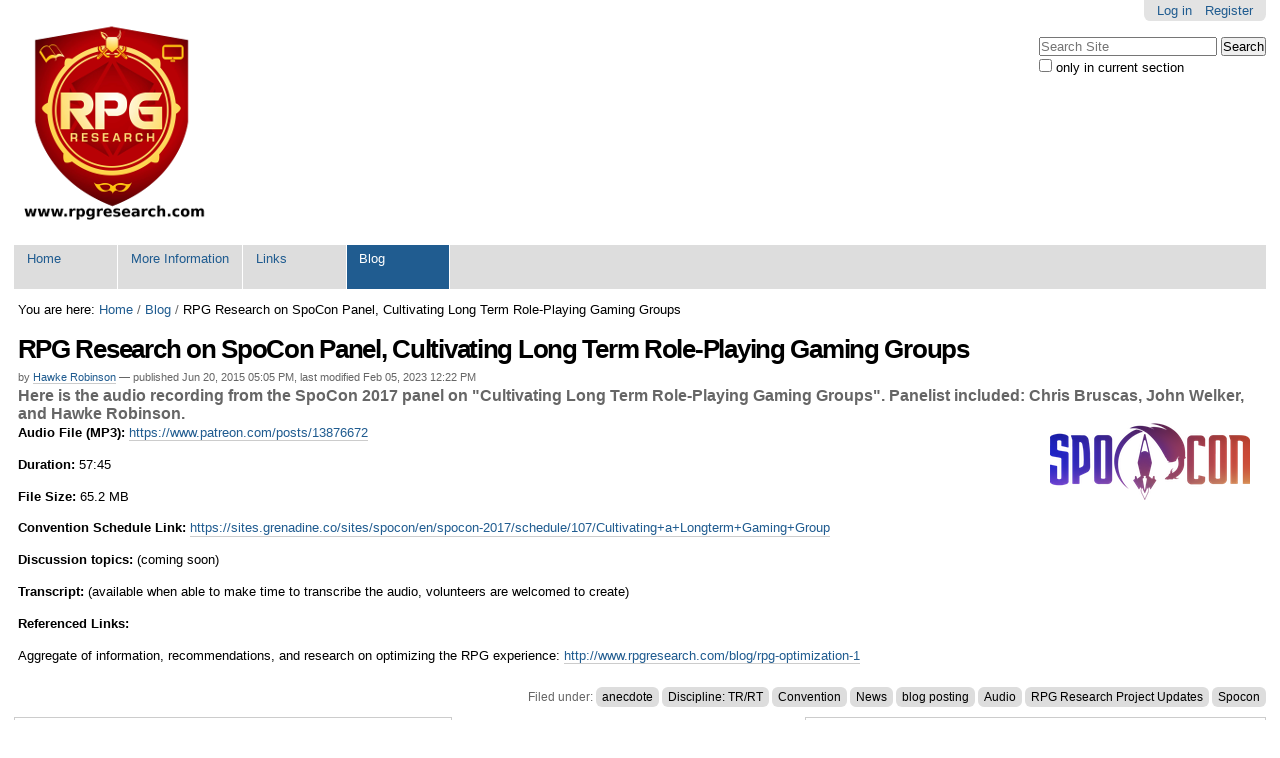

--- FILE ---
content_type: text/html;charset=utf-8
request_url: https://www2.rpgresearch.com/blog/spocon-long-term-group
body_size: 17917
content:

<!DOCTYPE html>

<html xmlns="http://www.w3.org/1999/xhtml" lang="en">

    
    
    
    
    


<head>
    <meta http-equiv="Content-Type" content="text/html; charset=utf-8" />

    
        <base href="https://www2.rpgresearch.com/blog/spocon-long-term-group" /><!--[if lt IE 7]></base><![endif]-->
    

    
        <meta content="Here is the audio recording from the SpoCon 2017 panel on &quot;Cultivating Long Term Role-Playing Gaming Groups&quot;. Panelist included: Chris Bruscas, John Welker, and Hawke Robinson." name="DC.description" /><meta content="Here is the audio recording from the SpoCon 2017 panel on &quot;Cultivating Long Term Role-Playing Gaming Groups&quot;. Panelist included: Chris Bruscas, John Welker, and Hawke Robinson." name="description" /><meta content="text/html" name="DC.format" /><meta content="News Item" name="DC.type" /><meta content="2015/06/20 - " name="DC.date.valid_range" /><meta content="Hawke Robinson" name="DC.creator" /><meta content="anecdote, Discipline: TR/RT, Convention, News, blog posting, Audio, RPG Research Project Updates, Spocon" name="keywords" /><meta content="2023-02-05T12:22:21-08:00" name="DC.date.modified" /><meta content="anecdote, Discipline: TR/RT, Convention, News, blog posting, Audio, RPG Research Project Updates, Spocon" name="DC.subject" /><meta
    content="2017-08-15T15:51:23-07:00" name="DC.date.created" /><meta content="en" name="DC.language" />

  
    <link rel="stylesheet" type="text/css" media="screen" href="https://www2.rpgresearch.com/portal_css/Sunburst%20Theme/reset-cachekey-96c29049aef9305ed2c853ecbd3641bc.css" />
    <link rel="stylesheet" type="text/css" href="https://www2.rpgresearch.com/portal_css/Sunburst%20Theme/base-cachekey-5b584f485aa3da35a6becaf3e680991c.css" />
    <link rel="stylesheet" type="text/css" media="screen" href="https://www2.rpgresearch.com/portal_css/Sunburst%20Theme/resourceplone.app.jquerytools.dateinput-cachekey-cbbcb61a462627ed80de46afbd2a7b85.css" />
        <!--[if lt IE 8]>    
    
    <link rel="stylesheet" type="text/css" media="screen" href="https://www2.rpgresearch.com/portal_css/Sunburst%20Theme/IEFixes-cachekey-18a13ad697633c46e6027597b4821461.css" />
        <![endif]-->
    
    <style type="text/css" media="screen">@import url(https://www2.rpgresearch.com/portal_css/Sunburst%20Theme/popoll-cachekey-b5659e5230b4f3e73905167f3e14466c.css);</style>
    <style type="text/css">@import url(https://www2.rpgresearch.com/portal_css/Sunburst%20Theme/resourcecaptchacontactinfo-cachekey-5f60ecceac047d99b3fa2fe1c924b566.css);</style>
    <link rel="stylesheet" type="text/css" href="https://www2.rpgresearch.com/portal_css/Sunburst%20Theme/resourceplone.formwidget.datetimestyles-cachekey-d73308edc0ae317cc972d1fa7a44a516.css" />

  
  
    <script type="text/javascript" src="https://www2.rpgresearch.com/portal_javascripts/Sunburst%20Theme/resourceplone.app.jquery-cachekey-7220b5d0b7211c0934678775fe8ebd7f.js"></script>
    <script type="text/javascript" src="https://www2.rpgresearch.com/portal_javascripts/Sunburst%20Theme/resourceplone.formwidget.recaptcharecaptcha_ajax-cachekey-2a1131e6989dd764233b77b815771b8e.js"></script>


<title>RPG Research on SpoCon Panel, Cultivating Long Term Role-Playing Gaming Groups &mdash; RPG Research Website</title>
        
    <link rel="author" href="https://www2.rpgresearch.com/author/hawke" title="Author information" />


    <link rel="canonical" href="https://www2.rpgresearch.com/blog/spocon-long-term-group" />

    <link rel="shortcut icon" type="image/x-icon" href="https://www2.rpgresearch.com/favicon.ico" />
    <link rel="apple-touch-icon" href="https://www2.rpgresearch.com/touch_icon.png" />


<script type="text/javascript">
        jQuery(function($){
            if (typeof($.datepicker) != "undefined"){
              $.datepicker.setDefaults(
                jQuery.extend($.datepicker.regional[''],
                {dateFormat: 'mm/dd/yy'}));
            }
        });
        </script>


    <link rel="previous" href="https://www2.rpgresearch.com/blog/rpg-trailer-spocon-2017-tour" title="Go to previous item" />

    <link rel="next" href="https://www2.rpgresearch.com/blog/spocon-role-play-as-therapy" title="Go to next item" />





    <link rel="search" href="https://www2.rpgresearch.com/@@search" title="Search this site" />



        
        
        
        
        

        <meta name="viewport" content="width=device-width, initial-scale=0.6666, maximum-scale=1.0, minimum-scale=0.6666" />
        <meta name="generator" content="Plone - http://plone.org" />
    
</head>

<body class="template-newsitem_view portaltype-news-item site-rpgresearch section-blog subsection-spocon-long-term-group icons-on userrole-anonymous" dir="ltr">

<div id="visual-portal-wrapper">

        <div id="portal-top" class="row">
<div class="cell width-full position-0">
            <div id="portal-header">
    <p class="hiddenStructure">
  <a accesskey="2" href="https://www2.rpgresearch.com/blog/spocon-long-term-group#content">Skip to content.</a> |

  <a accesskey="6" href="https://www2.rpgresearch.com/blog/spocon-long-term-group#portal-globalnav">Skip to navigation</a>
</p>

<div id="portal-personaltools-wrapper">

<p class="hiddenStructure">Personal tools</p>



<ul class="actionMenu deactivated" id="portal-personaltools">
  <li id="anon-personalbar">
    
        <a href="https://www2.rpgresearch.com/login" id="personaltools-login">Log in</a>
    
    
        <a href="https://www2.rpgresearch.com/@@register" id="personaltools-join">Register</a>
    
  </li>
</ul>

</div>



<div id="portal-searchbox">

    <form id="searchGadget_form" action="https://www2.rpgresearch.com/@@search">

        <div class="LSBox">
        <label class="hiddenStructure" for="searchGadget">Search Site</label>

        <input name="SearchableText" type="text" size="18" title="Search Site" placeholder="Search Site" accesskey="4" class="searchField" id="searchGadget" />

        <input class="searchButton" type="submit" value="Search" />

        <div class="searchSection">
            <input id="searchbox_currentfolder_only" class="noborder" type="checkbox" name="path" value="/rpgresearch/blog" />
            <label for="searchbox_currentfolder_only" style="cursor: pointer">
                only in current section
            </label>
        </div>

        <div class="LSResult" id="LSResult"><div class="LSShadow" id="LSShadow"></div></div>
        </div>
    </form>

    <div id="portal-advanced-search" class="hiddenStructure">
        <a href="https://www2.rpgresearch.com/@@search" accesskey="5">
            Advanced Search&hellip;
        </a>
    </div>

</div>

<a id="portal-logo" title="RPG Research Website" accesskey="1" href="https://www2.rpgresearch.com">
    <img src="https://www2.rpgresearch.com/logo.png" alt="RPG Research Website" title="RPG Research Website" height="200" width="200" /></a>


    <p class="hiddenStructure">Navigation</p>

    <ul id="portal-globalnav"><li id="portaltab-index_html" class="plain"><a href="https://www2.rpgresearch.com/about/about-rpg-research" title="">Home</a></li><li id="portaltab-amalgamation_more_info" class="plain"><a href="https://www2.rpgresearch.com/amalgamation" title="More information through an Amalgamation of News Coverage, Panels, Q&amp;A, Hangouts, Broadcasts, Interviews, &amp; Presentations on RPG Research Studies on the Effects of RPG, and RPG used for Therapy &amp; Education by Hawke Robinson ">More Information</a></li><li id="portaltab-links" class="plain"><a href="https://www2.rpgresearch.com/community-discussion/links" title="Various links of note">Links</a></li><li id="portaltab-blog" class="selected"><a href="https://www2.rpgresearch.com/blog"
    title="Less formal updates than the News section about therapeutic and educational aspects of role-playing games.  See Disclaimers portion of website for reminders. Postings in this Blog section are usually much more casual than the News or Documents areas, but they help the community stay more active, vibrant, and informed.">Blog</a></li></ul>


</div>


    <div id="portlets-in-header" class="row">
         
         
    </div>

    


</div>
        </div>
    <div id="portal-columns" class="row">

        <div id="portal-column-content" class="cell width-full position-0">

            <div id="viewlet-above-content"><div id="portal-breadcrumbs">

    <span id="breadcrumbs-you-are-here">You
are here:</span>
    <span id="breadcrumbs-home">
        <a href="https://www2.rpgresearch.com">Home</a>
        <span class="breadcrumbSeparator">
            /
            
        </span>
    </span>
    <span id="breadcrumbs-1" dir="ltr">
        
            <a href="https://www2.rpgresearch.com/blog">Blog</a>
            <span class="breadcrumbSeparator">
                /
                
            </span>
            
         
    </span>
    <span id="breadcrumbs-2" dir="ltr">
        
            
            
            <span id="breadcrumbs-current">RPG Research on SpoCon Panel, Cultivating Long Term Role-Playing Gaming Groups</span>
         
    </span>

</div>

<div id="portlets-above" class="row">
    
    
</div>


</div>

            
                <div class="">

                    

                    

    <dl class="portalMessage info" id="kssPortalMessage" style="display:none">
        <dt>Info</dt>
        <dd></dd>
    </dl>



                    
                        <div id="content">

                            

                            

                             <div id="viewlet-above-content-title"></div>
                             
                                 
                                 
            
                <h1 id="parent-fieldname-title" class="documentFirstHeading">
                    RPG Research on SpoCon Panel, Cultivating Long Term Role-Playing Gaming Groups
                </h1>
            
            
        
                             
                             <div id="viewlet-below-content-title"><div class="documentByLine" id="plone-document-byline">
  

  
  
    <span class="documentAuthor">
      
      by
      <a href="https://www2.rpgresearch.com/author/hawke">Hawke Robinson</a>
      
         —
    </span>
  
  

  
  <span class="documentPublished">
    <span>
      published
    </span>
    Jun 20, 2015 05:05 PM,
  </span>

  <span class="documentModified">
    <span>
      last modified
    </span>
    Feb 05, 2023 12:22 PM
  </span>
  

  

  

  

  

</div>

<div id="portlets-below" class="row">

     
     
</div>


</div>

                             
                                 
                                 
            
                <div id="parent-fieldname-description" class="documentDescription">
                   Here is the audio recording from the SpoCon 2017 panel on "Cultivating Long Term Role-Playing Gaming Groups". Panelist included: Chris Bruscas, John Welker, and Hawke Robinson.
                </div>
            
            
        
                             

                             <div id="viewlet-above-content-body">

</div>
                             <div id="content-core">
                                 
    

        <div class="newsImageContainer">
            <a href="https://www2.rpgresearch.com/blog/spocon-long-term-group/image/image_view_fullscreen" id="parent-fieldname-image">
               <img src="https://www2.rpgresearch.com/blog/spocon-long-term-group/image_mini" alt="RPG Research on SpoCon Panel, Cultivating Long Term Role-Playing Gaming Groups" title="" height="77" width="200" class="newsImage" />
            </a>
            
        </div>

        

        <div id="parent-fieldname-text" class="plain">
            <p><strong>Audio File (MP3):</strong> <a class="external-link" href="https://www.patreon.com/posts/13876672" target="_blank" title="">https://www.patreon.com/posts/13876672</a></p>
<p><strong>Duration:</strong> 57:45<strong><br /></strong></p>
<p><strong>File Size: </strong>65.2 MB<strong><br /></strong></p>
<p><strong>Convention Schedule Link:</strong> <a class="external-link" href="https://sites.grenadine.co/sites/spocon/en/spocon-2017/schedule/107/Cultivating+a+Longterm+Gaming+Group" target="_blank" title="">https://sites.grenadine.co/sites/spocon/en/spocon-2017/schedule/107/Cultivating+a+Longterm+Gaming+Group</a></p>
<p><strong>Discussion topics:</strong> (coming soon)</p>
<p><strong>Transcript:</strong> (available when able to make time to transcribe the audio, volunteers are welcomed to create)</p>
<p><strong>Referenced Links:</strong></p>
<p>Aggregate of information, recommendations, and research on optimizing the RPG experience: <a class="external-link" href="http://www.rpgresearch.com/blog/rpg-optimization-1" target="_blank" title="">http://www.rpgresearch.com/blog/rpg-optimization-1</a></p>
        </div>
    

                             </div>
                             <div id="viewlet-below-content-body">



    <div class="visualClear"><!-- --></div>

    <div class="documentActions">
        

        

    </div>

</div>

                            
                        </div>
                    

                    
                </div>
            

            <div id="viewlet-below-content"><div id="category" class="documentByLine">
  Filed under:
  <span>
    <a href="https://www2.rpgresearch.com/@@search?Subject%3Alist=anecdote" class="link-category" rel="tag">anecdote</a><span class="separator">,</span>
  </span>
  <span>
    <a href="https://www2.rpgresearch.com/@@search?Subject%3Alist=Discipline%3A%20TR/RT" class="link-category" rel="tag">Discipline: TR/RT</a><span class="separator">,</span>
  </span>
  <span>
    <a href="https://www2.rpgresearch.com/@@search?Subject%3Alist=Convention" class="link-category" rel="tag">Convention</a><span class="separator">,</span>
  </span>
  <span>
    <a href="https://www2.rpgresearch.com/@@search?Subject%3Alist=News" class="link-category" rel="tag">News</a><span class="separator">,</span>
  </span>
  <span>
    <a href="https://www2.rpgresearch.com/@@search?Subject%3Alist=blog%20posting" class="link-category" rel="tag">blog posting</a><span class="separator">,</span>
  </span>
  <span>
    <a href="https://www2.rpgresearch.com/@@search?Subject%3Alist=Audio" class="link-category" rel="tag">Audio</a><span class="separator">,</span>
  </span>
  <span>
    <a href="https://www2.rpgresearch.com/@@search?Subject%3Alist=RPG%20Research%20Project%20Updates" class="link-category" rel="tag">RPG Research Project Updates</a><span class="separator">,</span>
  </span>
  <span>
    <a href="https://www2.rpgresearch.com/@@search?Subject%3Alist=Spocon" class="link-category" rel="tag">Spocon</a>
  </span>
</div>



    

        <div class="listingBar">

          
            <a class="previous" href="https://www2.rpgresearch.com/blog/rpg-trailer-spocon-2017-tour" title="Go to previous item">
                «
                
                    Previous:
                    Wheelchair Friendly RPG Trailer at SpoCon 2017 Public Tour
                
            </a>
          


            <a class="next" href="https://www2.rpgresearch.com/blog/spocon-role-play-as-therapy" title="Go to next item">
               
                 Next:
                 RPG Research on SpoCon Panel, Role-Playing [Gaming] as Therapy
               
                »
            </a>

          &nbsp;

       </div>

   






    <div class="reply">
        <form action="https://www2.rpgresearch.com/login_form?came_from=https%3A//www2.rpgresearch.com/blog/spocon-long-term-group/newsitem_view">
            <input class="standalone loginbutton" type="submit" value="Log in to add comments" />
        </form>
    </div>

    

    

    



<div id="portlets-below" class="row">
     
     
</div>


</div>
        </div>

        
        

        
        
    </div>


    <div id="portal-footer-wrapper" class="row">
        <div class="cell width-full position-0">
            <div id="portlets-footer" class="row">
     
     
</div>



<script>
  (function(i,s,o,g,r,a,m){i['GoogleAnalyticsObject']=r;i[r]=i[r]||function(){
  (i[r].q=i[r].q||[]).push(arguments)},i[r].l=1*new Date();a=s.createElement(o),
  m=s.getElementsByTagName(o)[0];a.async=1;a.src=g;m.parentNode.insertBefore(a,m)
  })(window,document,'script','//www.google-analytics.com/analytics.js','ga');

  ga('create', 'UA-35663030-1', 'auto');
  ga('send', 'pageview');

</script>
<div id="portal-colophon">
<div class="colophonWrapper">
<ul>
  <li>
    <a href="http://plone.org" title="This site was built using the Plone Open Source CMS/WCM.">
      Powered by Plone &amp; Python</a>
  </li>
</ul>
</div>
</div>

<ul id="portal-siteactions">

    <li id="siteaction-sitemap"><a href="https://www2.rpgresearch.com/sitemap" accesskey="3" title="Site Map">Site Map</a></li>
    <li id="siteaction-accessibility"><a href="https://www2.rpgresearch.com/accessibility-info" accesskey="0" title="Accessibility">Accessibility</a></li>
    <li id="siteaction-contact"><a href="https://www2.rpgresearch.com/contact-info" accesskey="9" title="Contact">Contact</a></li>
</ul>

<div id="portal-footer">
          <p>
               
               The
               <a href="http://plone.org">Plone<sup>&reg;</sup> Open Source CMS/WCM</a>
               is
               <abbr title="Copyright">&copy;</abbr>
               2000-2025
               by the
               <a href="http://plone.org/foundation">Plone Foundation</a>
               and friends.
               

               
               Distributed under the
                    <a href="http://creativecommons.org/licenses/GPL/2.0/">GNU GPL license</a>.
               
          </p>

</div>
        </div>
    </div>



</div>
</body>
</html>





--- FILE ---
content_type: text/plain
request_url: https://www.google-analytics.com/j/collect?v=1&_v=j102&a=1482226587&t=pageview&_s=1&dl=https%3A%2F%2Fwww2.rpgresearch.com%2Fblog%2Fspocon-long-term-group&ul=en-us%40posix&dt=RPG%20Research%20on%20SpoCon%20Panel%2C%20Cultivating%20Long%20Term%20Role-Playing%20Gaming%20Groups%20%E2%80%94%20RPG%20Research%20Website&sr=1280x720&vp=1280x720&_u=IEBAAEABAAAAACAAI~&jid=726262551&gjid=1059479704&cid=1695274303.1765809018&tid=UA-35663030-1&_gid=1889953338.1765809018&_r=1&_slc=1&z=1721903670
body_size: -451
content:
2,cG-PWWGM9Q2ZP